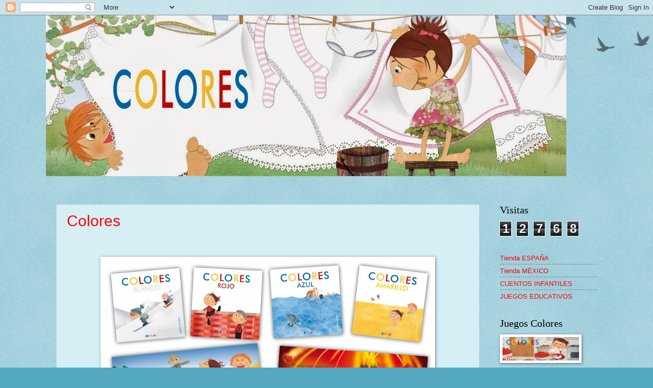

--- FILE ---
content_type: text/html; charset=UTF-8
request_url: http://aprendeloscolores.blogspot.com/b/stats?style=BLACK_TRANSPARENT&timeRange=ALL_TIME&token=APq4FmBdM0tkrne6ZTZD7dLuC6o0It3dr9YZzAmpIiqHZ8-CxGpQQNIInsD338StW44ghbbnQmTh8xtwbJVQ9_bxqnqPe-oIZA
body_size: 243
content:
{"total":12768,"sparklineOptions":{"backgroundColor":{"fillOpacity":0.1,"fill":"#000000"},"series":[{"areaOpacity":0.3,"color":"#202020"}]},"sparklineData":[[0,13],[1,5],[2,25],[3,10],[4,8],[5,13],[6,15],[7,20],[8,85],[9,13],[10,18],[11,25],[12,10],[13,3],[14,15],[15,10],[16,0],[17,15],[18,10],[19,8],[20,10],[21,8],[22,5],[23,3],[24,5],[25,5],[26,15],[27,10],[28,10],[29,8]],"nextTickMs":3600000}